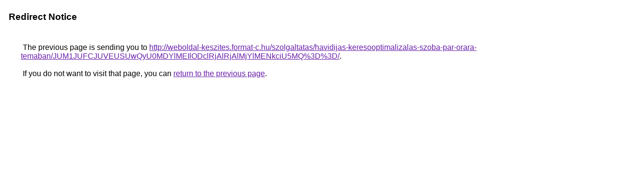

--- FILE ---
content_type: text/html; charset=UTF-8
request_url: https://cse.google.com.bo/url?q=http%3A%2F%2Fweboldal-keszites.format-c.hu%2Fszolgaltatas%2Fhavidijas-keresooptimalizalas-szoba-par-orara-temaban%2FJUM1JUFCJUVEUSUwQyU0MDYlMEIlODclRjAlRjAlMjYlMENkciU5MQ%253D%253D%2F
body_size: 479
content:
<html lang="en"><head><meta http-equiv="Content-Type" content="text/html; charset=UTF-8"><title>Redirect Notice</title><style>body,div,a{font-family:Roboto,Arial,sans-serif}body{background-color:var(--xhUGwc);margin-top:3px}div{color:var(--YLNNHc)}a:link{color:#681da8}a:visited{color:#681da8}a:active{color:#ea4335}div.mymGo{border-top:1px solid var(--gS5jXb);border-bottom:1px solid var(--gS5jXb);background:var(--aYn2S);margin-top:1em;width:100%}div.aXgaGb{padding:0.5em 0;margin-left:10px}div.fTk7vd{margin-left:35px;margin-top:35px}</style></head><body><div class="mymGo"><div class="aXgaGb"><font style="font-size:larger"><b>Redirect Notice</b></font></div></div><div class="fTk7vd">&nbsp;The previous page is sending you to <a href="http://weboldal-keszites.format-c.hu/szolgaltatas/havidijas-keresooptimalizalas-szoba-par-orara-temaban/JUM1JUFCJUVEUSUwQyU0MDYlMEIlODclRjAlRjAlMjYlMENkciU5MQ%3D%3D/">http://weboldal-keszites.format-c.hu/szolgaltatas/havidijas-keresooptimalizalas-szoba-par-orara-temaban/JUM1JUFCJUVEUSUwQyU0MDYlMEIlODclRjAlRjAlMjYlMENkciU5MQ%3D%3D/</a>.<br><br>&nbsp;If you do not want to visit that page, you can <a href="#" id="tsuid_Gj8IaeSaLoCdptQPto2h6A4_1">return to the previous page</a>.<script nonce="-NnfBRe50xfW2tmoB-xcfQ">(function(){var id='tsuid_Gj8IaeSaLoCdptQPto2h6A4_1';(function(){document.getElementById(id).onclick=function(){window.history.back();return!1};}).call(this);})();(function(){var id='tsuid_Gj8IaeSaLoCdptQPto2h6A4_1';var ct='originlink';var oi='unauthorizedredirect';(function(){document.getElementById(id).onmousedown=function(){var b=document&&document.referrer,a="encodeURIComponent"in window?encodeURIComponent:escape,c="";b&&(c=a(b));(new Image).src="/url?sa=T&url="+c+"&oi="+a(oi)+"&ct="+a(ct);return!1};}).call(this);})();</script><br><br><br></div></body></html>